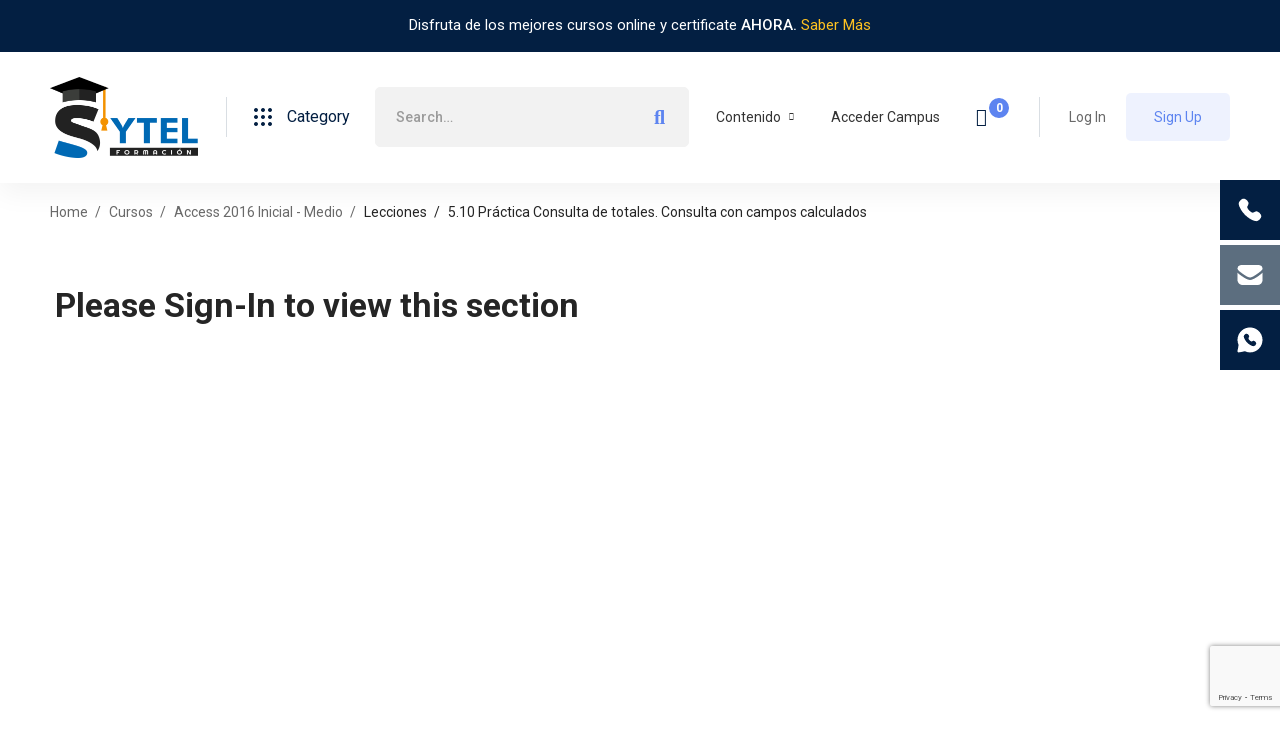

--- FILE ---
content_type: text/html; charset=utf-8
request_url: https://www.google.com/recaptcha/api2/anchor?ar=1&k=6Lfn19keAAAAAE8Mqn1rOlaDByulOUKFe31bdlen&co=aHR0cHM6Ly9zeXRlbGZvcm1hY2lvbi5jb206NDQz&hl=en&v=9TiwnJFHeuIw_s0wSd3fiKfN&size=invisible&anchor-ms=20000&execute-ms=30000&cb=g1873w1ouq88
body_size: 48157
content:
<!DOCTYPE HTML><html dir="ltr" lang="en"><head><meta http-equiv="Content-Type" content="text/html; charset=UTF-8">
<meta http-equiv="X-UA-Compatible" content="IE=edge">
<title>reCAPTCHA</title>
<style type="text/css">
/* cyrillic-ext */
@font-face {
  font-family: 'Roboto';
  font-style: normal;
  font-weight: 400;
  font-stretch: 100%;
  src: url(//fonts.gstatic.com/s/roboto/v48/KFO7CnqEu92Fr1ME7kSn66aGLdTylUAMa3GUBHMdazTgWw.woff2) format('woff2');
  unicode-range: U+0460-052F, U+1C80-1C8A, U+20B4, U+2DE0-2DFF, U+A640-A69F, U+FE2E-FE2F;
}
/* cyrillic */
@font-face {
  font-family: 'Roboto';
  font-style: normal;
  font-weight: 400;
  font-stretch: 100%;
  src: url(//fonts.gstatic.com/s/roboto/v48/KFO7CnqEu92Fr1ME7kSn66aGLdTylUAMa3iUBHMdazTgWw.woff2) format('woff2');
  unicode-range: U+0301, U+0400-045F, U+0490-0491, U+04B0-04B1, U+2116;
}
/* greek-ext */
@font-face {
  font-family: 'Roboto';
  font-style: normal;
  font-weight: 400;
  font-stretch: 100%;
  src: url(//fonts.gstatic.com/s/roboto/v48/KFO7CnqEu92Fr1ME7kSn66aGLdTylUAMa3CUBHMdazTgWw.woff2) format('woff2');
  unicode-range: U+1F00-1FFF;
}
/* greek */
@font-face {
  font-family: 'Roboto';
  font-style: normal;
  font-weight: 400;
  font-stretch: 100%;
  src: url(//fonts.gstatic.com/s/roboto/v48/KFO7CnqEu92Fr1ME7kSn66aGLdTylUAMa3-UBHMdazTgWw.woff2) format('woff2');
  unicode-range: U+0370-0377, U+037A-037F, U+0384-038A, U+038C, U+038E-03A1, U+03A3-03FF;
}
/* math */
@font-face {
  font-family: 'Roboto';
  font-style: normal;
  font-weight: 400;
  font-stretch: 100%;
  src: url(//fonts.gstatic.com/s/roboto/v48/KFO7CnqEu92Fr1ME7kSn66aGLdTylUAMawCUBHMdazTgWw.woff2) format('woff2');
  unicode-range: U+0302-0303, U+0305, U+0307-0308, U+0310, U+0312, U+0315, U+031A, U+0326-0327, U+032C, U+032F-0330, U+0332-0333, U+0338, U+033A, U+0346, U+034D, U+0391-03A1, U+03A3-03A9, U+03B1-03C9, U+03D1, U+03D5-03D6, U+03F0-03F1, U+03F4-03F5, U+2016-2017, U+2034-2038, U+203C, U+2040, U+2043, U+2047, U+2050, U+2057, U+205F, U+2070-2071, U+2074-208E, U+2090-209C, U+20D0-20DC, U+20E1, U+20E5-20EF, U+2100-2112, U+2114-2115, U+2117-2121, U+2123-214F, U+2190, U+2192, U+2194-21AE, U+21B0-21E5, U+21F1-21F2, U+21F4-2211, U+2213-2214, U+2216-22FF, U+2308-230B, U+2310, U+2319, U+231C-2321, U+2336-237A, U+237C, U+2395, U+239B-23B7, U+23D0, U+23DC-23E1, U+2474-2475, U+25AF, U+25B3, U+25B7, U+25BD, U+25C1, U+25CA, U+25CC, U+25FB, U+266D-266F, U+27C0-27FF, U+2900-2AFF, U+2B0E-2B11, U+2B30-2B4C, U+2BFE, U+3030, U+FF5B, U+FF5D, U+1D400-1D7FF, U+1EE00-1EEFF;
}
/* symbols */
@font-face {
  font-family: 'Roboto';
  font-style: normal;
  font-weight: 400;
  font-stretch: 100%;
  src: url(//fonts.gstatic.com/s/roboto/v48/KFO7CnqEu92Fr1ME7kSn66aGLdTylUAMaxKUBHMdazTgWw.woff2) format('woff2');
  unicode-range: U+0001-000C, U+000E-001F, U+007F-009F, U+20DD-20E0, U+20E2-20E4, U+2150-218F, U+2190, U+2192, U+2194-2199, U+21AF, U+21E6-21F0, U+21F3, U+2218-2219, U+2299, U+22C4-22C6, U+2300-243F, U+2440-244A, U+2460-24FF, U+25A0-27BF, U+2800-28FF, U+2921-2922, U+2981, U+29BF, U+29EB, U+2B00-2BFF, U+4DC0-4DFF, U+FFF9-FFFB, U+10140-1018E, U+10190-1019C, U+101A0, U+101D0-101FD, U+102E0-102FB, U+10E60-10E7E, U+1D2C0-1D2D3, U+1D2E0-1D37F, U+1F000-1F0FF, U+1F100-1F1AD, U+1F1E6-1F1FF, U+1F30D-1F30F, U+1F315, U+1F31C, U+1F31E, U+1F320-1F32C, U+1F336, U+1F378, U+1F37D, U+1F382, U+1F393-1F39F, U+1F3A7-1F3A8, U+1F3AC-1F3AF, U+1F3C2, U+1F3C4-1F3C6, U+1F3CA-1F3CE, U+1F3D4-1F3E0, U+1F3ED, U+1F3F1-1F3F3, U+1F3F5-1F3F7, U+1F408, U+1F415, U+1F41F, U+1F426, U+1F43F, U+1F441-1F442, U+1F444, U+1F446-1F449, U+1F44C-1F44E, U+1F453, U+1F46A, U+1F47D, U+1F4A3, U+1F4B0, U+1F4B3, U+1F4B9, U+1F4BB, U+1F4BF, U+1F4C8-1F4CB, U+1F4D6, U+1F4DA, U+1F4DF, U+1F4E3-1F4E6, U+1F4EA-1F4ED, U+1F4F7, U+1F4F9-1F4FB, U+1F4FD-1F4FE, U+1F503, U+1F507-1F50B, U+1F50D, U+1F512-1F513, U+1F53E-1F54A, U+1F54F-1F5FA, U+1F610, U+1F650-1F67F, U+1F687, U+1F68D, U+1F691, U+1F694, U+1F698, U+1F6AD, U+1F6B2, U+1F6B9-1F6BA, U+1F6BC, U+1F6C6-1F6CF, U+1F6D3-1F6D7, U+1F6E0-1F6EA, U+1F6F0-1F6F3, U+1F6F7-1F6FC, U+1F700-1F7FF, U+1F800-1F80B, U+1F810-1F847, U+1F850-1F859, U+1F860-1F887, U+1F890-1F8AD, U+1F8B0-1F8BB, U+1F8C0-1F8C1, U+1F900-1F90B, U+1F93B, U+1F946, U+1F984, U+1F996, U+1F9E9, U+1FA00-1FA6F, U+1FA70-1FA7C, U+1FA80-1FA89, U+1FA8F-1FAC6, U+1FACE-1FADC, U+1FADF-1FAE9, U+1FAF0-1FAF8, U+1FB00-1FBFF;
}
/* vietnamese */
@font-face {
  font-family: 'Roboto';
  font-style: normal;
  font-weight: 400;
  font-stretch: 100%;
  src: url(//fonts.gstatic.com/s/roboto/v48/KFO7CnqEu92Fr1ME7kSn66aGLdTylUAMa3OUBHMdazTgWw.woff2) format('woff2');
  unicode-range: U+0102-0103, U+0110-0111, U+0128-0129, U+0168-0169, U+01A0-01A1, U+01AF-01B0, U+0300-0301, U+0303-0304, U+0308-0309, U+0323, U+0329, U+1EA0-1EF9, U+20AB;
}
/* latin-ext */
@font-face {
  font-family: 'Roboto';
  font-style: normal;
  font-weight: 400;
  font-stretch: 100%;
  src: url(//fonts.gstatic.com/s/roboto/v48/KFO7CnqEu92Fr1ME7kSn66aGLdTylUAMa3KUBHMdazTgWw.woff2) format('woff2');
  unicode-range: U+0100-02BA, U+02BD-02C5, U+02C7-02CC, U+02CE-02D7, U+02DD-02FF, U+0304, U+0308, U+0329, U+1D00-1DBF, U+1E00-1E9F, U+1EF2-1EFF, U+2020, U+20A0-20AB, U+20AD-20C0, U+2113, U+2C60-2C7F, U+A720-A7FF;
}
/* latin */
@font-face {
  font-family: 'Roboto';
  font-style: normal;
  font-weight: 400;
  font-stretch: 100%;
  src: url(//fonts.gstatic.com/s/roboto/v48/KFO7CnqEu92Fr1ME7kSn66aGLdTylUAMa3yUBHMdazQ.woff2) format('woff2');
  unicode-range: U+0000-00FF, U+0131, U+0152-0153, U+02BB-02BC, U+02C6, U+02DA, U+02DC, U+0304, U+0308, U+0329, U+2000-206F, U+20AC, U+2122, U+2191, U+2193, U+2212, U+2215, U+FEFF, U+FFFD;
}
/* cyrillic-ext */
@font-face {
  font-family: 'Roboto';
  font-style: normal;
  font-weight: 500;
  font-stretch: 100%;
  src: url(//fonts.gstatic.com/s/roboto/v48/KFO7CnqEu92Fr1ME7kSn66aGLdTylUAMa3GUBHMdazTgWw.woff2) format('woff2');
  unicode-range: U+0460-052F, U+1C80-1C8A, U+20B4, U+2DE0-2DFF, U+A640-A69F, U+FE2E-FE2F;
}
/* cyrillic */
@font-face {
  font-family: 'Roboto';
  font-style: normal;
  font-weight: 500;
  font-stretch: 100%;
  src: url(//fonts.gstatic.com/s/roboto/v48/KFO7CnqEu92Fr1ME7kSn66aGLdTylUAMa3iUBHMdazTgWw.woff2) format('woff2');
  unicode-range: U+0301, U+0400-045F, U+0490-0491, U+04B0-04B1, U+2116;
}
/* greek-ext */
@font-face {
  font-family: 'Roboto';
  font-style: normal;
  font-weight: 500;
  font-stretch: 100%;
  src: url(//fonts.gstatic.com/s/roboto/v48/KFO7CnqEu92Fr1ME7kSn66aGLdTylUAMa3CUBHMdazTgWw.woff2) format('woff2');
  unicode-range: U+1F00-1FFF;
}
/* greek */
@font-face {
  font-family: 'Roboto';
  font-style: normal;
  font-weight: 500;
  font-stretch: 100%;
  src: url(//fonts.gstatic.com/s/roboto/v48/KFO7CnqEu92Fr1ME7kSn66aGLdTylUAMa3-UBHMdazTgWw.woff2) format('woff2');
  unicode-range: U+0370-0377, U+037A-037F, U+0384-038A, U+038C, U+038E-03A1, U+03A3-03FF;
}
/* math */
@font-face {
  font-family: 'Roboto';
  font-style: normal;
  font-weight: 500;
  font-stretch: 100%;
  src: url(//fonts.gstatic.com/s/roboto/v48/KFO7CnqEu92Fr1ME7kSn66aGLdTylUAMawCUBHMdazTgWw.woff2) format('woff2');
  unicode-range: U+0302-0303, U+0305, U+0307-0308, U+0310, U+0312, U+0315, U+031A, U+0326-0327, U+032C, U+032F-0330, U+0332-0333, U+0338, U+033A, U+0346, U+034D, U+0391-03A1, U+03A3-03A9, U+03B1-03C9, U+03D1, U+03D5-03D6, U+03F0-03F1, U+03F4-03F5, U+2016-2017, U+2034-2038, U+203C, U+2040, U+2043, U+2047, U+2050, U+2057, U+205F, U+2070-2071, U+2074-208E, U+2090-209C, U+20D0-20DC, U+20E1, U+20E5-20EF, U+2100-2112, U+2114-2115, U+2117-2121, U+2123-214F, U+2190, U+2192, U+2194-21AE, U+21B0-21E5, U+21F1-21F2, U+21F4-2211, U+2213-2214, U+2216-22FF, U+2308-230B, U+2310, U+2319, U+231C-2321, U+2336-237A, U+237C, U+2395, U+239B-23B7, U+23D0, U+23DC-23E1, U+2474-2475, U+25AF, U+25B3, U+25B7, U+25BD, U+25C1, U+25CA, U+25CC, U+25FB, U+266D-266F, U+27C0-27FF, U+2900-2AFF, U+2B0E-2B11, U+2B30-2B4C, U+2BFE, U+3030, U+FF5B, U+FF5D, U+1D400-1D7FF, U+1EE00-1EEFF;
}
/* symbols */
@font-face {
  font-family: 'Roboto';
  font-style: normal;
  font-weight: 500;
  font-stretch: 100%;
  src: url(//fonts.gstatic.com/s/roboto/v48/KFO7CnqEu92Fr1ME7kSn66aGLdTylUAMaxKUBHMdazTgWw.woff2) format('woff2');
  unicode-range: U+0001-000C, U+000E-001F, U+007F-009F, U+20DD-20E0, U+20E2-20E4, U+2150-218F, U+2190, U+2192, U+2194-2199, U+21AF, U+21E6-21F0, U+21F3, U+2218-2219, U+2299, U+22C4-22C6, U+2300-243F, U+2440-244A, U+2460-24FF, U+25A0-27BF, U+2800-28FF, U+2921-2922, U+2981, U+29BF, U+29EB, U+2B00-2BFF, U+4DC0-4DFF, U+FFF9-FFFB, U+10140-1018E, U+10190-1019C, U+101A0, U+101D0-101FD, U+102E0-102FB, U+10E60-10E7E, U+1D2C0-1D2D3, U+1D2E0-1D37F, U+1F000-1F0FF, U+1F100-1F1AD, U+1F1E6-1F1FF, U+1F30D-1F30F, U+1F315, U+1F31C, U+1F31E, U+1F320-1F32C, U+1F336, U+1F378, U+1F37D, U+1F382, U+1F393-1F39F, U+1F3A7-1F3A8, U+1F3AC-1F3AF, U+1F3C2, U+1F3C4-1F3C6, U+1F3CA-1F3CE, U+1F3D4-1F3E0, U+1F3ED, U+1F3F1-1F3F3, U+1F3F5-1F3F7, U+1F408, U+1F415, U+1F41F, U+1F426, U+1F43F, U+1F441-1F442, U+1F444, U+1F446-1F449, U+1F44C-1F44E, U+1F453, U+1F46A, U+1F47D, U+1F4A3, U+1F4B0, U+1F4B3, U+1F4B9, U+1F4BB, U+1F4BF, U+1F4C8-1F4CB, U+1F4D6, U+1F4DA, U+1F4DF, U+1F4E3-1F4E6, U+1F4EA-1F4ED, U+1F4F7, U+1F4F9-1F4FB, U+1F4FD-1F4FE, U+1F503, U+1F507-1F50B, U+1F50D, U+1F512-1F513, U+1F53E-1F54A, U+1F54F-1F5FA, U+1F610, U+1F650-1F67F, U+1F687, U+1F68D, U+1F691, U+1F694, U+1F698, U+1F6AD, U+1F6B2, U+1F6B9-1F6BA, U+1F6BC, U+1F6C6-1F6CF, U+1F6D3-1F6D7, U+1F6E0-1F6EA, U+1F6F0-1F6F3, U+1F6F7-1F6FC, U+1F700-1F7FF, U+1F800-1F80B, U+1F810-1F847, U+1F850-1F859, U+1F860-1F887, U+1F890-1F8AD, U+1F8B0-1F8BB, U+1F8C0-1F8C1, U+1F900-1F90B, U+1F93B, U+1F946, U+1F984, U+1F996, U+1F9E9, U+1FA00-1FA6F, U+1FA70-1FA7C, U+1FA80-1FA89, U+1FA8F-1FAC6, U+1FACE-1FADC, U+1FADF-1FAE9, U+1FAF0-1FAF8, U+1FB00-1FBFF;
}
/* vietnamese */
@font-face {
  font-family: 'Roboto';
  font-style: normal;
  font-weight: 500;
  font-stretch: 100%;
  src: url(//fonts.gstatic.com/s/roboto/v48/KFO7CnqEu92Fr1ME7kSn66aGLdTylUAMa3OUBHMdazTgWw.woff2) format('woff2');
  unicode-range: U+0102-0103, U+0110-0111, U+0128-0129, U+0168-0169, U+01A0-01A1, U+01AF-01B0, U+0300-0301, U+0303-0304, U+0308-0309, U+0323, U+0329, U+1EA0-1EF9, U+20AB;
}
/* latin-ext */
@font-face {
  font-family: 'Roboto';
  font-style: normal;
  font-weight: 500;
  font-stretch: 100%;
  src: url(//fonts.gstatic.com/s/roboto/v48/KFO7CnqEu92Fr1ME7kSn66aGLdTylUAMa3KUBHMdazTgWw.woff2) format('woff2');
  unicode-range: U+0100-02BA, U+02BD-02C5, U+02C7-02CC, U+02CE-02D7, U+02DD-02FF, U+0304, U+0308, U+0329, U+1D00-1DBF, U+1E00-1E9F, U+1EF2-1EFF, U+2020, U+20A0-20AB, U+20AD-20C0, U+2113, U+2C60-2C7F, U+A720-A7FF;
}
/* latin */
@font-face {
  font-family: 'Roboto';
  font-style: normal;
  font-weight: 500;
  font-stretch: 100%;
  src: url(//fonts.gstatic.com/s/roboto/v48/KFO7CnqEu92Fr1ME7kSn66aGLdTylUAMa3yUBHMdazQ.woff2) format('woff2');
  unicode-range: U+0000-00FF, U+0131, U+0152-0153, U+02BB-02BC, U+02C6, U+02DA, U+02DC, U+0304, U+0308, U+0329, U+2000-206F, U+20AC, U+2122, U+2191, U+2193, U+2212, U+2215, U+FEFF, U+FFFD;
}
/* cyrillic-ext */
@font-face {
  font-family: 'Roboto';
  font-style: normal;
  font-weight: 900;
  font-stretch: 100%;
  src: url(//fonts.gstatic.com/s/roboto/v48/KFO7CnqEu92Fr1ME7kSn66aGLdTylUAMa3GUBHMdazTgWw.woff2) format('woff2');
  unicode-range: U+0460-052F, U+1C80-1C8A, U+20B4, U+2DE0-2DFF, U+A640-A69F, U+FE2E-FE2F;
}
/* cyrillic */
@font-face {
  font-family: 'Roboto';
  font-style: normal;
  font-weight: 900;
  font-stretch: 100%;
  src: url(//fonts.gstatic.com/s/roboto/v48/KFO7CnqEu92Fr1ME7kSn66aGLdTylUAMa3iUBHMdazTgWw.woff2) format('woff2');
  unicode-range: U+0301, U+0400-045F, U+0490-0491, U+04B0-04B1, U+2116;
}
/* greek-ext */
@font-face {
  font-family: 'Roboto';
  font-style: normal;
  font-weight: 900;
  font-stretch: 100%;
  src: url(//fonts.gstatic.com/s/roboto/v48/KFO7CnqEu92Fr1ME7kSn66aGLdTylUAMa3CUBHMdazTgWw.woff2) format('woff2');
  unicode-range: U+1F00-1FFF;
}
/* greek */
@font-face {
  font-family: 'Roboto';
  font-style: normal;
  font-weight: 900;
  font-stretch: 100%;
  src: url(//fonts.gstatic.com/s/roboto/v48/KFO7CnqEu92Fr1ME7kSn66aGLdTylUAMa3-UBHMdazTgWw.woff2) format('woff2');
  unicode-range: U+0370-0377, U+037A-037F, U+0384-038A, U+038C, U+038E-03A1, U+03A3-03FF;
}
/* math */
@font-face {
  font-family: 'Roboto';
  font-style: normal;
  font-weight: 900;
  font-stretch: 100%;
  src: url(//fonts.gstatic.com/s/roboto/v48/KFO7CnqEu92Fr1ME7kSn66aGLdTylUAMawCUBHMdazTgWw.woff2) format('woff2');
  unicode-range: U+0302-0303, U+0305, U+0307-0308, U+0310, U+0312, U+0315, U+031A, U+0326-0327, U+032C, U+032F-0330, U+0332-0333, U+0338, U+033A, U+0346, U+034D, U+0391-03A1, U+03A3-03A9, U+03B1-03C9, U+03D1, U+03D5-03D6, U+03F0-03F1, U+03F4-03F5, U+2016-2017, U+2034-2038, U+203C, U+2040, U+2043, U+2047, U+2050, U+2057, U+205F, U+2070-2071, U+2074-208E, U+2090-209C, U+20D0-20DC, U+20E1, U+20E5-20EF, U+2100-2112, U+2114-2115, U+2117-2121, U+2123-214F, U+2190, U+2192, U+2194-21AE, U+21B0-21E5, U+21F1-21F2, U+21F4-2211, U+2213-2214, U+2216-22FF, U+2308-230B, U+2310, U+2319, U+231C-2321, U+2336-237A, U+237C, U+2395, U+239B-23B7, U+23D0, U+23DC-23E1, U+2474-2475, U+25AF, U+25B3, U+25B7, U+25BD, U+25C1, U+25CA, U+25CC, U+25FB, U+266D-266F, U+27C0-27FF, U+2900-2AFF, U+2B0E-2B11, U+2B30-2B4C, U+2BFE, U+3030, U+FF5B, U+FF5D, U+1D400-1D7FF, U+1EE00-1EEFF;
}
/* symbols */
@font-face {
  font-family: 'Roboto';
  font-style: normal;
  font-weight: 900;
  font-stretch: 100%;
  src: url(//fonts.gstatic.com/s/roboto/v48/KFO7CnqEu92Fr1ME7kSn66aGLdTylUAMaxKUBHMdazTgWw.woff2) format('woff2');
  unicode-range: U+0001-000C, U+000E-001F, U+007F-009F, U+20DD-20E0, U+20E2-20E4, U+2150-218F, U+2190, U+2192, U+2194-2199, U+21AF, U+21E6-21F0, U+21F3, U+2218-2219, U+2299, U+22C4-22C6, U+2300-243F, U+2440-244A, U+2460-24FF, U+25A0-27BF, U+2800-28FF, U+2921-2922, U+2981, U+29BF, U+29EB, U+2B00-2BFF, U+4DC0-4DFF, U+FFF9-FFFB, U+10140-1018E, U+10190-1019C, U+101A0, U+101D0-101FD, U+102E0-102FB, U+10E60-10E7E, U+1D2C0-1D2D3, U+1D2E0-1D37F, U+1F000-1F0FF, U+1F100-1F1AD, U+1F1E6-1F1FF, U+1F30D-1F30F, U+1F315, U+1F31C, U+1F31E, U+1F320-1F32C, U+1F336, U+1F378, U+1F37D, U+1F382, U+1F393-1F39F, U+1F3A7-1F3A8, U+1F3AC-1F3AF, U+1F3C2, U+1F3C4-1F3C6, U+1F3CA-1F3CE, U+1F3D4-1F3E0, U+1F3ED, U+1F3F1-1F3F3, U+1F3F5-1F3F7, U+1F408, U+1F415, U+1F41F, U+1F426, U+1F43F, U+1F441-1F442, U+1F444, U+1F446-1F449, U+1F44C-1F44E, U+1F453, U+1F46A, U+1F47D, U+1F4A3, U+1F4B0, U+1F4B3, U+1F4B9, U+1F4BB, U+1F4BF, U+1F4C8-1F4CB, U+1F4D6, U+1F4DA, U+1F4DF, U+1F4E3-1F4E6, U+1F4EA-1F4ED, U+1F4F7, U+1F4F9-1F4FB, U+1F4FD-1F4FE, U+1F503, U+1F507-1F50B, U+1F50D, U+1F512-1F513, U+1F53E-1F54A, U+1F54F-1F5FA, U+1F610, U+1F650-1F67F, U+1F687, U+1F68D, U+1F691, U+1F694, U+1F698, U+1F6AD, U+1F6B2, U+1F6B9-1F6BA, U+1F6BC, U+1F6C6-1F6CF, U+1F6D3-1F6D7, U+1F6E0-1F6EA, U+1F6F0-1F6F3, U+1F6F7-1F6FC, U+1F700-1F7FF, U+1F800-1F80B, U+1F810-1F847, U+1F850-1F859, U+1F860-1F887, U+1F890-1F8AD, U+1F8B0-1F8BB, U+1F8C0-1F8C1, U+1F900-1F90B, U+1F93B, U+1F946, U+1F984, U+1F996, U+1F9E9, U+1FA00-1FA6F, U+1FA70-1FA7C, U+1FA80-1FA89, U+1FA8F-1FAC6, U+1FACE-1FADC, U+1FADF-1FAE9, U+1FAF0-1FAF8, U+1FB00-1FBFF;
}
/* vietnamese */
@font-face {
  font-family: 'Roboto';
  font-style: normal;
  font-weight: 900;
  font-stretch: 100%;
  src: url(//fonts.gstatic.com/s/roboto/v48/KFO7CnqEu92Fr1ME7kSn66aGLdTylUAMa3OUBHMdazTgWw.woff2) format('woff2');
  unicode-range: U+0102-0103, U+0110-0111, U+0128-0129, U+0168-0169, U+01A0-01A1, U+01AF-01B0, U+0300-0301, U+0303-0304, U+0308-0309, U+0323, U+0329, U+1EA0-1EF9, U+20AB;
}
/* latin-ext */
@font-face {
  font-family: 'Roboto';
  font-style: normal;
  font-weight: 900;
  font-stretch: 100%;
  src: url(//fonts.gstatic.com/s/roboto/v48/KFO7CnqEu92Fr1ME7kSn66aGLdTylUAMa3KUBHMdazTgWw.woff2) format('woff2');
  unicode-range: U+0100-02BA, U+02BD-02C5, U+02C7-02CC, U+02CE-02D7, U+02DD-02FF, U+0304, U+0308, U+0329, U+1D00-1DBF, U+1E00-1E9F, U+1EF2-1EFF, U+2020, U+20A0-20AB, U+20AD-20C0, U+2113, U+2C60-2C7F, U+A720-A7FF;
}
/* latin */
@font-face {
  font-family: 'Roboto';
  font-style: normal;
  font-weight: 900;
  font-stretch: 100%;
  src: url(//fonts.gstatic.com/s/roboto/v48/KFO7CnqEu92Fr1ME7kSn66aGLdTylUAMa3yUBHMdazQ.woff2) format('woff2');
  unicode-range: U+0000-00FF, U+0131, U+0152-0153, U+02BB-02BC, U+02C6, U+02DA, U+02DC, U+0304, U+0308, U+0329, U+2000-206F, U+20AC, U+2122, U+2191, U+2193, U+2212, U+2215, U+FEFF, U+FFFD;
}

</style>
<link rel="stylesheet" type="text/css" href="https://www.gstatic.com/recaptcha/releases/9TiwnJFHeuIw_s0wSd3fiKfN/styles__ltr.css">
<script nonce="HyO_sYT20uEbOxgZEVyLRg" type="text/javascript">window['__recaptcha_api'] = 'https://www.google.com/recaptcha/api2/';</script>
<script type="text/javascript" src="https://www.gstatic.com/recaptcha/releases/9TiwnJFHeuIw_s0wSd3fiKfN/recaptcha__en.js" nonce="HyO_sYT20uEbOxgZEVyLRg">
      
    </script></head>
<body><div id="rc-anchor-alert" class="rc-anchor-alert"></div>
<input type="hidden" id="recaptcha-token" value="[base64]">
<script type="text/javascript" nonce="HyO_sYT20uEbOxgZEVyLRg">
      recaptcha.anchor.Main.init("[\x22ainput\x22,[\x22bgdata\x22,\x22\x22,\[base64]/[base64]/[base64]/[base64]/cjw8ejpyPj4+eil9Y2F0Y2gobCl7dGhyb3cgbDt9fSxIPWZ1bmN0aW9uKHcsdCx6KXtpZih3PT0xOTR8fHc9PTIwOCl0LnZbd10/dC52W3ddLmNvbmNhdCh6KTp0LnZbd109b2Yoeix0KTtlbHNle2lmKHQuYkImJnchPTMxNylyZXR1cm47dz09NjZ8fHc9PTEyMnx8dz09NDcwfHx3PT00NHx8dz09NDE2fHx3PT0zOTd8fHc9PTQyMXx8dz09Njh8fHc9PTcwfHx3PT0xODQ/[base64]/[base64]/[base64]/bmV3IGRbVl0oSlswXSk6cD09Mj9uZXcgZFtWXShKWzBdLEpbMV0pOnA9PTM/bmV3IGRbVl0oSlswXSxKWzFdLEpbMl0pOnA9PTQ/[base64]/[base64]/[base64]/[base64]\x22,\[base64]\\u003d\\u003d\x22,\x22f0I4woRMflZ3w5/DrMO/w6LCvg0xwol7ZiMWwr9ow5/CiDFQwptHBMKJwp3CtMO9w7Anw7l6PsObwqbDn8KLJcOxwrnDrWHDigbCu8Oawp/DiwcsPwVCwp/Dni7Dv8KUAyzChDhDw5zDrxjCrAw8w5RZwqHDpsOgwpZMwozCsAHDmcORwr0yGwkvwrkkKMKPw7zCuk/DnkXCrh7CrsOuw5lrwpfDkMKHwpvCrTFmXsORwo3DhsK7wowUFGzDsMOhwrIXQcKsw5nChsO9w6nDlcKSw67DjTTDr8KVwoJCw4B/w5IgN8OJXcK1wrVeIcK5w7LCk8Ojw5g/[base64]/CosKww6NRwrJHw7jDvyk/w7cxwoDDgydEZsOjVMOPw6PDncOhSAI3wpHDrAZDRQNfMwjDi8KrWMKXYjA+f8OpQsKPwqLDocOFw4bDucKxeGXCj8OgQcOhw5vDnsO+dU/Dn1giw5rDssKXSRDCj8O0worDoXPCh8OuU8OMTcO4SsKgw5/[base64]/[base64]/w7jCgx3DtsKTFgjDn3/CozfDoBN6DMKfw4XCmQzClFEiazDDnSExw6zDj8OxPkg9w4IJw5UAwo7Dl8Ohw4EZwpAHwoXDs8KPPcOZTsK9EMKcwp/[base64]/DsMKuw4nDjgQHw4fCs8OyBcO0Nm0dw6zCoE04wplnV8O5woLCj1vCn8K8wqUaJsOSw4fCswXDh3XDl8K8FG5MwrU/HkV/bsKwwp0xAwvCvsOXwoYTwpPChMKkCUwLw6law5/DscKBcRMGQMKHJmxvwqgNwrvDhlM6PcKvw6MUAVleGVddP0dMwrE/fMOvNsO3RyTCpcOrbm7Do3PCusOaW8O/c10qZ8Ojw4BdYcOFblnDg8OGJ8Kxw51WwqQOCX/[base64]/Ck0Rgw7oXw5LCp8O+w6U1worCiEEEw50Yw5wTbFHCk8OiFMOMJcOzNcOYRMK3PVB9agIAE3XCpsOqw6bCs3pxwp9jwoXDocO/WcKXwrLCgCU3wr54fF3DiQ/[base64]/DucKdGcKJQ8KpwpZdwr3CsjI+wqcVY33Dmk04w4c3IWzCm8OvShtaXnTDmsOMayrCrRXDrTp6dDF8worDk1jDrjJ4wrzDnjIWwp0uwqwePMOCw6R4E0bDr8Krw7NeKiQLHsOcw4HDjTQlHDXDsBDCgMO9wo1ew5bDnh/DoMOicsOPwqHCvMOmw7xaw4JVw4vDs8OGwqkXwpY3wqPCssO0Y8ODd8KDEXBMM8K/w4fChsOeLMKAw5TCgkHDicK/ZyjDocOQJhRVwr1+XMO3ZcOfOsOnDsKzwqLDuwJ4wrEjw4A1wq95w6fCm8KCw5HDuFXDkT/[base64]/CjRbCqXNGwr1ERkE2w4jCrcKzZDDDisOCw4vCh0pdwpQWw4nDoynChcK9CcK5wo7DksKDwo/[base64]/DqMOMw4PCrB7DoilOw45iwoEcAA/Cu8OJw6DDusOPdcOdBifDiMOYfBkRw5ofZQPDqBvCg3k5DsKgQ0DDsGTCkcKhwr/Cs8OAf0gHwpLDvsO/wpo9w65uw7HDiBPDpcO/wpF4wpZGwrBww4UsGMKfSkLDlsO5w7HDiMOaGcK/w5jDg28NfsOILnHDvVV8W8KJCsOMw5R5A1J7wosPwoTCqcO4YmLDq8KPKcO/[base64]/U8KVE2VYDEfCgMK2CcOnw4/[base64]/DpsOGD8Kaah5Vw4nCq8ODZ8OVw4coaMK+fkzCpsO7woDCkGfCiGt+w4vCucKNw5QgfEJxCsKRIEvCiR/[base64]/wq/Di8OTw53CiMKEwobCkzsmw7bChsKlw495w6TCkltTwqXDh8O2w75awrBLUsKMHsOJw6nDpU5jYRdfwpXCmMKVwojCtE/DnHHDvTTCmlDCqTvDi18nwoItU2LCm8KOw4fDl8K4w4RgQjvCscKhwozCpnkNecOQw63CpWN8wqVLWmJzwpx5FWjDoCA4wrBcBGpRwrvChkQLwr5qKcKRSEfDgW3ChMODw4/DjcKPbsKQwrQ/wr7CpsKswrd7IMO9wp7Cn8OTMcK2dSXDvMOjLSzDm0BOIcKtwqbDhsOZWcK5NsOAwq7CvhzDuE/CtUfClDrCoMKEKTggwpZcw7PDgcOheF/Dl1fCqwkWw57CpcKWMsK5wp03w71gwqnChMOSUcKwVk/ClsOew7rDiAHCuWvDtsK2w5hlAcOdQ1w/U8OwE8KgE8K5EWUiAMKUwqEpDlrCisKGe8OIw7opwpUyRVtzwphFwr7CkcKcT8KUwrg4w5/Dv8KAwo/Duxt5WMKVwoHDh33Dv8OWw4cpwo1ZwoTCs8O2wq/[base64]/CqA9VwpPCvXExwoXCtMKif8OkR8O2w7LCkVokf3XCviVXwrZCIgXClz1NwrXCosKyP30/wroYwpZSwr5Jw7wWKMKNeMODwpwnw78MHzXDu3U7fsOBwqbCmG1LwqI3w7zDicOyIMO4GsOaWB8twoIRw5PCm8OCdMOEeXt/N8OIBzXDuW7DsG/[base64]/[base64]/DlcKQw65ZXEx0w51lw4JdwrLDjwbCusKnw79hwoZyw7bCiFcDIzXDrXvDpWpmZCkSV8O1wrtpV8KJw6XCn8KYS8Ozwq3ClMKpDFN4QTLDh8OdwrIYfwbCohkQIXsmB8O3Ai7Cp8O0w61OUmQYaw/DpcO+U8KsJcOQwpbDvcO7XW/[base64]/[base64]/Ci3ozw4DDkwJEwo0rwot9NFjCg8O0w5PCrMKlXRPCpHPDu8KxasOpwqhJcEPDqVvDh2YPbMO7w4RcZ8K7Oy7CtEXDsT9lw7NTCT3Ds8KrwrwYwo7Dp23Dlm9bJyNfacO1ZSlZwrRtLMKFw4JMwp1/bjkVwp02w7zDj8OiGcO7w7bDpTLDhEp/dGHDlMO1IjJHw5LDr2fCgsKJwoIERS3DjsKoPH7Ck8OgGGl/VsK2d8O3w5NGQw/DqcOyw6nDmHLCrcO7QMKrZMK7TcOIRy8/JsKVwqjDvXdwwoQuKH3DnzLDqxDCiMO6Ugoxw6XDocOAwrbDpMOIwo0nwr4bw7saw6ZFwroawonDv8Kgw4NFwrBpTEHCtcKgw6Iewot9wqYaEcK1SMK5w67DjMKSwrAGCwrCscOKw6HDunHDv8KKwr3Ck8Onwqp5ccKUSsKpMcO/d8KFwpcYNcO8dh9ew7zDiDEcw4kAw5/DnQTDkcODWMKJAT3CsMOcw6nDsRgDwq8YNQN7w6EZWcOiZsOAw4dNfwBlwpt7OQLDvmBEasKdewooNMKRw6LCriJhOsK/[base64]/[base64]/w7vCkD8BUz7CisK+wpLDt2YNwrXDrsORwrYhwojDmMKfwprDt8OtQBY1w7jCslHDvlwewprCicKHwqQaAMK5w6l5DcKAwqMCE8KZwpzCiMKwasOYSsKxwo3CpX/[base64]/DjcOYZMOaw5DCgVzDp8KTw6XDqcK+K8OwwqnDjB1Kw7JnN8KGw6HDvFNTS0jDnzNtw7bDmsKoYcOJw7/DnMKWNsKLw7tyDsO0b8K4GsKEFHANwrZkwrJTwo1SwpfChTRPwrZXSG7CmAwMwoDDm8KXEhFCPX9qBA/DmsOYw67DpCxLwrQODTcuF2Imw644fwd1OU8oV0jDlQYew4TCrQLDusKGw5PCiSF+LEZlwoXDqCDDucO9w6BtwqEewr/DncOXwoQbEl/[base64]/Cu8KkwqQ5dQovAH/Cv8OtwoDDmijCksK7bsK0TyUeZsKnwoBQMsOSwr8lWMOewrVAU8OfGsOSw6YuI8KbIcOQwrzCi1orw5Agez7DpGvCu8K6wq7DkEoiH3LDkcK/wpoFw63Cu8OUw47DiVLCnjZqMWksD8OAwo9pTMOCw4HClMKsf8KkHcKKwocPwqPDs3/ChcKoSnUTQiLDqMK1WMKZwqvCoMKKZjDDrUXDhkp2w5/[base64]/w7jCt8OiMTNUw6HCk8OawpzDuSzDs2vDpFTCnsOMw5Zpw58Uw6nCuzTChDcPwpMEaAjDuMKIJFrDnMKALwHCn8OkScKSdUPDr8Oqw53Dn1U1C8OEw5DCq142woRowqrDiFIww4QRFShqT8K6wopdw55nwqotXQR0w5s+w4dEVmhvCMOIw5DCh3tEw7wdXyg/[base64]/CssOxPFDCog0uwrvCuwB/w4zCpk7DpVFnUwdNVsOVL1JjW1DDuE3CsMO6wp7CiMOZDW3Dj07CuAsjbinDiMOww4tawpV9wrB2wpZYRTTCqCXDv8OwWcO/J8KSLxQkwpvCqklVwprCs3fCr8OEC8OMOQLCgsO9wpTDnsOIw7Yow5LDlMOhwr7CrWtAwrhwaknDg8KPw6rCkMKfbCkYEgknwp02SMK2wot8AcOSwonDr8O5wozDv8KLw51Fw5rDqcO+wqBJwp1dw4rCqywTW8KLYUkuwoTDpcOMwph1w693w5/[base64]/Du8OADVxzHF0/U8OobH0Fw7BZGcKSw5zCklQmAXTCqEPCihIXWcKEwphKdlJIMhfCpcK/[base64]/wqZlwqTCjSbCpcO0OF1eZsOLLsK4WHFVVm3CmsO0YcKiw7hxOsKQwrlow4FRwqJkasKLwqHCisOOwqkDN8KnY8OtaR/DjcK/woXChcKxwpfCmV9uLsKGwrrCi1M2w63Dr8OQFMOvw6fClMKRFnpMw5rCrTkLwrrCoMK0fXs4VMOzVhLDksOywrPDkCp0PMKKD1LDo8K5UVo/YsOCdHBCw63Cozlew7NFEV7DsMKcwpPDpMOsw4bDu8OafMOPw6/CucKTUcKOw5rDrcKAwpvDsFsVIMOZwqjDucOHw60xECYlP8OMw4/Duh5rw6Zdw5DDq0dbwofDmkTCusKHw6PDjcOjwo/[base64]/DocKVw49MIsKBwoJGw4/CmRdwwoXDuDdETHpaDCDCt8K1wrNdw73DqMOQw7dlw6zDhHEAw6gmd8KlYcOQa8KvwpPCnMK1DRXCkQMxwr82wrg4wrAFwoN7G8OZw7HCrgE3NsOPNH/Ct8KkLX3Dq2diYELDnhbDmALDnsKtwod8woZ9HC7DshA4wqrDncKYw4xNQMKLYVTDnhfDhcK7w6sEb8OTw4gsQ8OWwoTCl8KCw4TCp8Kcwq1Sw5Aoe8ObwrEFw6DClzwcQsKKw6rChX1jwrvClsKGATNcwr1jwpDCjMOxwowRDcOwwq8Ywp/CssOYKMKlRMO5wpQqXQPCm8OzwoxgHQbCnFjDtB5Nw7fClmoawrfCscOVb8KJIjU6wpTDgcKwfHnDn8K8fEDDtxLCsznDtAA4b8KPGsKGGcOUw4hkw648wrzDgMK3w7XCsTLDlMOswrYKw7XDq3/DhhZtPhIEOB7CgsKPwqgYBcOjwqhXwrZNwqhcd8KewqvCj8OBVh5NecOQwrhXw77CtwZ7bcK3bjjDgsOhFMKDIsOAw6pzwpNuQMOEYMKyNcOgw6nDsMKDw7HDncOkGz/Co8OuwrscwpnDlnUCw6ZBwpfDrUIGwpPChnRJwoXDsMKREjckHcKNw5lvKAzDjXzDtMK8wpI/wr/Cg1/CtMKxw50wdwErwoYEw7vCncKBXMK7w5TDj8Kyw6oKw4PCg8OCwoQtKcKtw6Q6w47CiF8OEAIrwovDknt6w4nCssK+MsOnwr5ETsOyWsO9w4oiwr3DosK8w7bDix3DqBbDrTfCgQTCm8OeT3HDsMOBw6tPTnnDvRzCnE7DtjHDtSMLw7rCucKlIlUZwpV+wo/DgcOQwrcUDcKtcsKIw7wHwo9Uc8KWw5jCuMOfw7BCfsO1bzLCnAvDg8K+fXjCjz5vAsOUwqcgw7zCgcONGH3CvgUHPcKMbMKUNRkww5whB8OMFcOhZcOuwpFYwohxRMOXw6lDAjJ1woVTYcKpwopmwrVqwqTCiUZpD8Okw5kcw4A/w6/Cq8OrwqLChMO2YcK/bwQww4NTfsOewozCqRHCksKBwrjCoMK1LDrDghLCjsO2WcO9CX41EEg8w77Dh8Ovw70rwpNGw5tMw4ozEwVEEWkZwpbCumtDFsO4wq/CvMO8XR7Dq8KUe2MGwptdC8O5wp/[base64]/DjcOxw4FMwpnDtsOKMRx6RsO4w57DiMKRecKGw7llw6Nyw7luNsOvwrHCh8ORw4/[base64]/CtMKNw4hkbsKFd8KUwrF3WMKzwqNyw4zCvMOIW8O4w6/CqsKXEWTDvC3DkMKiw4bCg8KFRVRCNMO6HMOHwqAqwoAcABghOzV0woHCv1bCusKXJQ7DigvCo0wxFn3DkQYgL8KySMOaGG/Cl1TDrcKnwr1iwroMHBHCp8Kww4sWACTDuz/DnE4kPMKqworChg9Nw5fDmsOXYWFqwpjDtsOHFlXChEojw7lyTcKMWsK9w4TDuWfDkcKnw7nCvcKRw6cva8OKwpfDqw8Qw4jCkMOBXi/DgCZxDX/[base64]/[base64]/QsOvwozDgcOqw7vCrlfDqQdVw64OBcKMwoTCuMKhc8Kjw5vDh8O7OhAYw5zDssKXI8K1fMOOwpADTcOrNMKvw5Rkc8KiBylbw4LDl8ONEjUvL8Ktw5PCpx1+DG/CpsOzNcKRZ202BlvDocKQFhh9YFooAcKzRX7Do8OjScODMcOdwqXCnsODdj7DsVFsw7bDlsOywrbCg8ODcwXDrwHDmsOKwoc8fQXCkcOTw7/[base64]/Ct0hXw6NtQcOfw61XXk3DvBEaMMOMw4/Cr8O3wozCqQBRwqE8PTPDkQ7CsVrDvcONYFo8w77DjcOyw5zDpsKcw4rDlcOqHgrCocKFw4LDqF4jwrjDj13DqcO2Z8Kzw6zCgsK2XwzDsQfCjcK+CMOywoDDt3s8w5rChcOjwqdfXMKTOW/CnMK6K3Mqw5rCsjofQMOHw4BePcK/w7BJw4pKw64Rw60FfMKMwrjChMK3w7DCgcKtKnPCszrDrXLDgjBXwqDDpCJ7d8OXw4NsXcO5FjkqXw5yM8KhwpDDiMK5wqfDqcKATsKGDk0cbMOaZnlOwo7ChMO/wp7CmMOlwq5aw7hvJ8KCwrvDsh7ClUIGw4YJw4FxwpbCpxo5Dko2wodbw6rDt8KJa0otT8ODw5p+OFVcwqNRw4ISTXljwp/DoH/DpEtBTcKqNiTCksO8aQxWLxrDmcOywqDDjhEOfMK5w7zCiywNO0fCoVXDkFcvw4xxaMOPworDmMOKDHwAw7bCiXvCvT9iw4w5w7bCi182RjUZwqbCpMOvOcKbAzjCj1/[base64]/CtUzCuwY3w6V9wp7Dv8K6w7/CmcK+w4nDuihBX8KqVWEGTGjDgVQowp3Du3/CiGLCnMOmwo1Kw5RbEMKyIcOsesKOw49hXCDDmMKAw5t1ZcKjUgLCl8Orwr/DrsOeCkzCliAoVsKJw5/CgHXCp3rCpDvCjMKNaMO7w691e8KDKQVHOMONw7PCqsKew4drCF3DuMOowq7DoF7DqEDDhX8jZMO1U8OTw5PCiMOAwqbCqx7DssKsVcKEV27Dk8KhwqFSaWPDmAPDiMKTfwVtw6JMw6lNw754w67CuMO/YcOXw7TDsMOdcBRzwoMJw7wHS8O0AW1PwopUwrHCncOjY0JycMOMw7fCi8O9wqzCnDJ7BcOOT8KRAgcZXTjCo1IFw5vDk8OdwoHCmsK0w6zDk8KVwrsVwprCtBxywqIsDAdHQcKEw4DDmyDCowHCrzNRwrTCgsOXLxzCoCBuelbCsVfCsmwYwotEw4LDhcKVw6/DmH/DuMKGw5jCmsOxw71MG8OwIcO7F3laLH4OQ8KHwpZNw4VFw5kuw5w+wrI6w5gDw5vDqMOwOTRgwplkQxbDmMKYRMKEw53CjMOhJsOhTzfDsiTCrcK+WyrCp8K+wqXClcOAYsODWsO5J8KUbTfDs8KAZB0twqF3OMOSw7AGwqbCrMKSGiVzwpoUeMK/TMK7GRTDpU7DhMO3e8OuXsOqX8KhTWd/w6kpwot9w5NaZ8OJw4/[base64]/CucKOQmDCv2PCiyPCqhBFw7HCgRMDcF9UN8OhQcOqw5PCo8KfQcOzwpk+d8KpwoHDucOVw5HDgMKjw4TCnQXCoEnClGtLYw/DmzjDh1PCqsOZcsKLR24JE13CosOLLXXDoMONw7/DssOfXjQfwpfClivDscKpwq06w5IcVcOMZcKxRsKMExHDgGvCusO8GHpBw64qwrxOwrrCuV0HTRQpQsO3wrVFSRXCgMOaeMKkH8OVw7oYw6vDlAvCv1/DjwPDvcKMP8KoNnNpPgNfX8OAJ8KjGcK5GTcZwovCklnDn8O6ZMKXwq/Cm8OlwphyasKZw57CtgDCgcOSwqvCjyYvwowEw7XCoMKdw6/ClXvDpiImwrXCuMKgw7cqwqDDm287wr/Ck0pnNsKxMsOtw5F1w7Z1w7PCvcOXEDRbw7NQw7XCsE/Dgm3Dh2TDsUd3w61Sb8KwX0TChjhFemAsYMKIwrrCvj9ow4zCpMO6wo/[base64]/CtyfChzfDn8ONcnYrwqrDuTTDnyXCjsKAZB4TQMKbw5xWJxXDvcKiw7DCrcKaWcOGwpU0ej1iEB/DvQzDgcOGN8K9LEDDqXEOacKUwqJtw4BRwo/CksONwqvCpsKyAsO2YDrCvcOqwrnCpn9FwpoyRcK1w7UIVcOKD0nDuHbCoDEvIcKQW1jDmMKewprCoWjDvwHCg8KBYG9awrrCqH/DmAXCtWUqcsKsQsKwBWDDucOCwoLDgsKjcyLCjnYoI8O3F8OHwqQhw63Cu8O+NcKgw6bCsXzCo0XCskwVTcKoUHAzw6vCv19DV8OmwpDCs1DDizMcw7B8woMtKU7DtUjDo2nCvRDCjn3CkgzCpsKhw5Exw4ZSwoXDkWdIw75Cwp3CtSLCvsKdw6PChcKySsOww74/JgQtwqzCr8OewoI8w5rCrcK5JwbDmB/[base64]/CvsOpC8K0wrDDocOLcMOpNcOUw7jDhcKcwoU4wolJw5nDlmhnwonCpQDCs8K2woJ7wpXCjsOpUHLCkcOCNA3Dm1/DtcKNGgPDkcO0wpHDkkQpw7Jfw7NaFMKFPltfXhEJw65ywrzDslt/TsOLIsKQe8Otw4XCm8OZGx/CicO0dsOnEsK3wqZPw5Rzwq/[base64]/PcKiI8KAO8KywqFkwpHDviIAwqMFw5vDtQoAwoDCnGIDwojDh1VnOMO7wph6w4/DkHXCum8PwqPChcOLwqzCgMKOw5AeGH9edEbCijhaVMO/TWDDhMKRQy1uecOvwqQRSwEdcMOuw6LDtRzDoMOFZsOdMsOxLsKnw7RcTAsTXwobdRppwonDoGMVUX5sw4Uzw5ADw7nCiDtBQWdrKT7DhMOdw6xGDmUeLMOdwrXDpzzDucKgNkfDjQZ1IBFQwqTCuSo2woQ3eFDCg8O4wp/CiSHCgBzDrgIDw7XDu8KWw5Qkw5NFY1bDvMK+w5XDl8OyacOhGsO9wq4Xw5MRXQPCkcKBwo/ChjBLRnfCrMO9fsKkw6F3wrvCjGZ8P8OcFMK2ZG/CoEIBEmfDolTDr8OgwoACRMKscsKPw6pIPsKYC8ONw6PCuXnCtMO+wq5vP8OYEDFtFMOJwrnCqMOqw5PCnUBzw7tmwpfCiVcuNi5RwpXChS7DvmgSdhw/LzFTw7fDlD5XHgsQXMO+w7ouw4zChcOUX8OCwqBZNsKdMcKIbnspw6jDrSPDhMKmwovCnXbDpnPCsD4JVg4sZhUhV8Kvwp1ewp9HJjssw7rCrRNqw5/CoHxLwqAPf0jCpm4lw4rCisOgw59RDnXCul3DscKPN8O1wqzDukwUEsKfw6DDhsKFLGAlwrzCosO+Q8OKwozDuQnDkU8YUsKjwqfDuMOsfsK+wrUFw4QeIyXCtMKMFVhnOjLCpnbDt8OYw7rCqcOiw6LCs8OATMKxw6/DugbDoR/[base64]/[base64]/PMKCwrjCkxQBw67DtCbDscOUI8KZAQbDnMK+w73DpD3ClgR9w4vCrxtSb3dCw7xQScKtRcKJw4rCpT3CizXCjsOIXsK7FB5bRR0Jwr7DrMKaw7HCkHpBSyjDpBA7EMOpUR95UR/Dj0jCkhhRw7UUwrZ2f8Kwwrtvw4M0wrJlK8OxUmxvHwHCowzCqzQ9Qj84RjnDusK1w5Npw5XDh8ORw51BwqjCt8OLNQ9gw7zChwnCpVFVSsOTOMKnwp/[base64]/DqsOQw5TDrUTCm8KgdcKUw47DhsKMDMOTScOaQgHCosK6dXbChMK0EsOlNXzCj8O3NMOyw4p2AsOfw5vClFtNwpsCPh08wpbDg2PDs8Ojw67DjcKtT1xTw5DDtsKYwp/CiGbDpwoBw7Fbc8ONVMKMwqHCocKMwprCmHvCu8K9QsKcBsOVwqvDsG4fMVVZX8KCbMOeXsKNwonChMKOw4c6w6Qzw6XDjFBcwqXCll/ClnDClmrDpX0Pw6HCncKVI8KAwq9XRSF0wpXDlcOyCVPCvXAWwpUYwq0iF8KDTBEeUcK5aVLDojomwoMnwq3Cu8OHc8KKZcOYwostwqjCncKdZsO1D8KAUsO6Mkgnw4HCg8K4KFjCpm/[base64]/UcKRD8KvbsKowqfDsCBOwqtTN0UJVEMDEm7Dv8KVCCDCqMOWTsOnw7DCoy/DicOxXgw7IcOEYScxa8O9KBHCkCMvC8KXw6vDpcKdAl7DhF/DnsOow5vCmMKif8KxwpbChQDCvsO6w4ZmwoYzGA7DhgFFwr1+wrAeIUJ2wpvCkcK2SsKVf3zDoWJ2wq/DrMOHw5nDgkN/w6jDkcKbU8KeaDZeZATDg08NesK3w7nDv1QqPUZnQzXClVbDrRUtwrIQE13CoHzDg19HHMOAw5/CnyvDsMKbQmpsw45LRG9mw4jDlcOuw6AAwocDw6wcw7zDuwxORVTCvRYpc8OPRMKkwoXDuGDChRbCinkRbsKRw75VJhLDicO/wpDCuHXDisKPw7jCimIoJXvDqwzChMO0wrtSw6nCh0lDworCoHMXw47DpGAQO8KJGMK+IcKbw45Sw7bDu8KPIXnDhzXDoj7Clx/[base64]/SsOuasKuw68mL0nCnkHDl8ONwpjDr8OTT8KMw5fDi8KHw5NXKMKLLMOOw4sKw6puw5BywrJ8woHDisOWw5rDj2dgX8KXD8Kgw58dw5PCl8Ojwo4fCgtnw47DnkV9JwzCrl8kKcObw5Y/wrXDmg1PwrjCv3fDqcOQw4nDg8Ozw57Do8K9w5VxasKdDRnCq8OSP8K/X8KowpwbwpPDmGw5w7XDl2lNwprDkXh9YS7DmUjCtcK8wpvDpcOow6t9EzQMw5LCo8KmV8Kew5tGwrHCo8Osw7vCrMKiFsO7w6zCtkc/wpMkWggjw4ojQ8KQfSZdwrkXwqPCsV0Tw5HCq8KpMQIOWFjDlgrCscO9w5XCisOpwppqDWd9wo7DoyPCgsKuXSFWw5nCn8K4w6UBbFEGw4fCmn3DmMK1w44nH8KOU8KLwoLDhFzDicOrwrtzwoY5WMOQw4U3bcKOwp/Cm8KqworDsGrChMKGwqJkwrZOw4VNZsOFwpRSwpHCjBBWOlzDs8OWw515Pg0ew4LDuUjCmsKnw58bw73DqRfDrABja0jDkVfDmEAaLwTDsAnCicKDwqTDmMKRw78oYsO5YcONw6fDvwXCqXTCqh3DmhnDjnXCm8O9w7x/[base64]/CpABaFcOQw7Mew5ptw6vCoMKcw53Dt0MLwrJWw4c5chFFwrt/w4cewozDmEozw6vCkMOMw4NSTcONQcOmwoQ/wqHCrDHCtcOlw7DDqcKLwownWcO9w54JeMO6wpLDvsKFw4FIUcK9wqMsw7nCtS7Du8K6wr5PR8KQe2dBwq/Cr8K9DsKfSlwvUsOgw5NJXcKZZsOPw4MQKzA0eMO4AsK7wrtRNMOHesOHw6tMw7DDvg/DuMOuwo/Cv2LDp8KyP0PCosOhCcKyJ8Kgw7fDigR3d8KSwpvDmMKHDsOtwqNVw6LCmUs5woIHMsK3w5HCv8KvH8KGQDnCrF8XKjdgfHrCjgbDk8OuaHYtwqnCiSZiw6HDp8Kmw7rDp8OWWVbDu3fDjyLCrGpWJcKEGDohw7HCicOsBsKGE2M/[base64]/ZQ9Jwq0AwrLCiT/DvyjCoBQewpNLNTfCn8OmwqbDjMKwU8OUwp7CgCXCkh4vfgrCjD4GSUpHwrHCn8OmKsKawrIow4HChD3CgMKAHRXCscOqw5PCuXxwwotbw6nCr3zDhcOIwq0bwoc/CAXDiC7Cs8Kcwq8cw77Cg8Kjw7/[base64]/Dp8OJZFRQD8KrwotCw4DCgV9gJX7Dv0JUU8OGw5vCq8OTw7gyB8KGfMO5M8OEw6rCu1tGcMOqwpbDqkHDnMKQHQwsw77Csgw2QMO1RljCoMKkw7w1wpN4wpzDuBxrw4jDlMOtw7bDmkJow5XDrMOTAUBowpbCucOQcsKLwopxW3F/wpsOwr7DlzEuwpPCmTF5XzLCsQvCvD7Dp8KlOsOowpUcbjrClzPDkATDgjXCo158woRLwrgaw5vCkn3DsT3CqsKnQyvCsijDscKcF8OfCCNnSELCmlZtwpPCgMKZwrnCm8OKwr/CtgrCuFHDpEjDowHDl8KmfsKUwr44wpBEKkNxwqXDlXhrw5pxAn5Ew6RXKcKzCSLCu1hhwrMKW8OiMcKwwqdCw5LCpcO8IsOUDsOQGVo6w5LClcKFYWEbf8KawrVrwoDCugvDg0fDk8KkwpUoKxEtZ1Q5w5Vrw5gXwrVCw6Rkaj81H2nCiycywoN/wqdUw6bCmcO/w4zDu27Cg8KTCy/DlTfDlcKKwr1nwo9NGz/CgsKwQylTdGh8Jy/DnRhCw5PDrcOJEcOXccK1GwMsw4Q8w5LDqMORwrRrG8OMwpZvWsOCw41Ew4YAJjo2w5zClcOgwpHCvcKjcsOXw7UVwq/DisOPwrN9wqgGwrLDp3IialzDoMKXXMOhw6tJVcOffsKoYD/DrsKxKVMCwr3CkMO9QcKsTUDChTnDsMKBD8KFRMOSQ8OtwosOwqnDjkpVw585UcOZwoLDi8OvbRc8w5XDmsK/fMKKQHYywoJgUsOwwox+IsK+MsOgwpwdw7vDrlEsP8KpFMK4LAHDqMOfWsKSw4LClQBAdH0ZBFomXQU2wrrDqQFdT8OLwo/Du8KUw5LDsMO0fcOgwo3DgcO0w57Coi5GKsO/TwHCk8OIw40Aw73Dn8O/PsKBfgjDnQjCqHlsw6DDlcKGw71LLF4lOcOYPVPCqsO0w7zDtmNMZsOJV3/Dk3JEw6fChcKZagbDlHBVw4rCswTCmndQI0vCgCosHwpXMsKLw5vDmBzDvcKrcHctwrVhwpTCmUpeH8KbIDTDuy44w5DCsFI/H8OIw5zClC9OcS7CkMKdV2gWfBvCtmtQwrgIwow0ZAd/w646JMKTWMKJAgBFJkpOw5fDlMKRbG7DjiomTS7Cv1dzWsKEJcK0w5F2cWdvw6gtwp7CmRrCisK/wrM+SErDn8KRTXDCmhotw5twCwdIFTdMwq/Di8KEw77ChcKRw5fDkljCmUVVGsOhwr9WSsKQK3jCg2Z/[base64]/[base64]/ClMK2w5hPFjtfw4fDs8Oiw4vClcKhw7YAbMKRWcOzw5pUwqbDgUbCkcKcwpjCgHDCqnl6MQTDv8KXwosWw4PDg0XClcOQc8KHGcKew4XDqMO/w7Rhwp7CoBbCjcKxw7LCrEPCgsOqAsKzEMOyQD3ChsKldMKfFmwHwq1lw7fDtA7Dj8OEw4AWwqUufVdpw63DisOZw7zCgcKzwq/CjcK1w7Qdw5tTP8K+E8Ouw43DrsOkw7PCi8KRw5QFwqHDpHRJXSt2bcOWw7FqwpPCtn7Cox/DvsOSwovDijXCh8OCwrN6w6/DskrCtxA7w7BNHsKPcsKIf0vDmcKnwrkcFcK6UQ4pXMKwwrxXw7jCu3LDvMOkw4MEK1sjw4VnEWxPw5JacsO6AjfDgMK0TG/Cn8KQNcKiPwLCijjCqsO+wqbCrcOFJRhZw7ZOwotPK3d2G8OmTcKRw7bCp8KnOzDDtsKQw68Hwoxqw4NDwoPCqcKYasO9w6zDukLDokHChsK2E8KAPmwVw7PCpsOlwojCiQxFw6bCucOqw4s2EMOkGMO1OsKDDw5wT8O4w4/CjHMAJMOeWVtrXgLCo2LDrsKPNFdpw4XDgENgwppEfDLDsQxpwo3DvyLCr1cYSmZWw6/CoUsnS8O0w61Xwo/Du2dYw6vChVYtYsO3UsK5IcOcMsOOQUrDpAVrw7fCt2fDmis1GMK0wo5NwrrDm8O9YcKLPWbDucOGfsOea8O5w6PDlsKBaSBHc8Kqw6/CrUXDiHo2wpEgQcK7woLCtsO2FycoTMO2w5rDnWIUbcKPw6XCll7Ds8Oiw7V+e31awr3Dk1PCg8OMw6EVwoHDusK9wo/Dv0ZcIEXCncKNCMKCwrPChMKawogIw73CusK2AlTDn8KieR/[base64]/DXzCvEjCrHzCg8Kec8KdMMKZRcOAZkdFOn9owocmAcOAw73Chn8+w547w43DlMOOVcKaw4Jfw5DDphfDnB4dCAzDpRbCsncVw6x5w450UWfDhMOewo/CicKZw6cVwqvDsMOuw5QbwpJZZ8KjdMKjT8O+ccO0w6TCn8Ouw7fDpMKRPm4TLntmwqLCscKiUAnDlhNhFMKnM8Kmw4fDsMK+BMOvA8K/wpvDscOAwrHDmsOwJhx9w41kwpEHF8O4BMOoYsOnw4xCN8OuGXfCsw7Du8KYw6hXcV7CrGPDmMKUZsKedsOMEcO/[base64]/w5/CgnbDvMK5QsKRw6zDlsK2ScO+wqTCg0/Dn8OuMn3Dv3IiQcO5wqDCj8KKATUmw4luwqgIGFYtbMOowp7CpsKjwqnCsBHCqcOww48eMDPDv8K/TsKsw53CkQgewojCscOcwr1xCsOzwoxmSMKhHnrClMO6LFnDmkLChXfDiQ/DisObwpQ1wpjDgWlDHxFPw7bDimzCjhN6IHAFDMOWDcKJbmzDi8KbPWgTYj7Di2TCiMO9w6J0wo/Dk8K7wpc0w7svwrjCtSnDmMK5YFvCrU7CslIww4XDuMKQw7h6WMKgw4zCjHI9w6PCmsK5wp8Sw4XCl2ZpEsOtbA7DrMKiOMO4w60+w4QTHlTDoMKfKybCrHtDwqU+VsOMwqDDvCDDk8KUwptRwqLDsjQyw5sNw7LDuTfDolHDqcKzw4/CqjnDjMKLwrfCtMOlwq4Vw67DpCFkfWp0wp5meMKEYsKVOMKWwr8mchHCqiDCqTPDjsOWMn/[base64]/[base64]/CpiPDn8KWwoI0c8O8w4rCkyIOVMKVCW/ChMOnDMOowqssw4Jdw6JYwp4mL8O4HDkHwow3wp7CisO4F2wMw6nDpjYTAcK/w53Ch8Odw7RLcmPCnMKsZ8O5GGDDpSnDm0/[base64]/CvMOKwrzDu8K4YcKiwqUyCVMEQU3Ch0HCnEZsw4PDgsOudB4eOMKIworDvGHCnSBgwpzCvXZxUsKsAxPCrQrCnsOYAcOQJSvDrcK/ccONGcKDwoPDrH85WjLCrE9qw71VwqnDhcKybMKFScK7O8OYw5fDrcO/wo8lw4gDw6HCuWXCqSlKcEFow5VNw6jCmwxJT2MoXT5kwqwFeHtXU8OCwo3CnDnCiwcPHMK4w4d6w4E7wqbDvsOjwrATNUvDnMK1DmbCnEoKwr58woXCrcKAIMKUw4Z2wqLCr2prL8OCw4LDuk/DthTDrMKyw6RQw7NABVJvwrzDqcK0wqDDthxrw5/Cv8KbwrNde3lywojDjTDCkgU0w4TDugLDrzR/w6zDqRPCj30nwpnCuj3Dv8OTK8OVesKZwrDDij/CmcOWKsO6SXRTwpbDjm3Cn8KAwq/DhMKJJ8Odw5LDuFVXSsKEw4PCoMKpa8O7w4LDvMOtO8KGwplqw5xKMS1CfsKLO8KAwppqwqMLwp1iSVpOJ3rDtSfDuMOvwqwbw61Jwq7CuHp5DC7CkEIDFMOkLnFTdMKpPcKKwonCvcOJw5/DnxcIbMOUwqjDjcO3YhXCiRoCw4TDm8OtA8OMD3c9w5DDlh8kHgAWw7ExwrcrHMOhLcKhNjrDnMKCXWLDocOGGHzDtcOkFGB/GTAQUsOTwoAqN1hzwoZcUgPCr1INcT8ZcSIid2nCtMO6wrfCjsK2asOBJzDDpBXDjcO4V8KRwoHDjAguFkM5w6fDjcOtVEvDocOowo5yFcOVw6EiwonCrSjCqsOsYhh7NTE8WMKWRCQfw5PCjgTDtl3CqlPCh8Orw6/Dl21XeC46wqzDp0Nfw519w6UwRMKlTQLDlcOGUcOYw6kJMsO/[base64]/Ct0IbWcOyw5zDpnYicHskwofDngMsw6vDmGsRS2ElAsKBXzB5w5rDtlHChMKkJMK9w53CujoRwr5fJSoHaX/CrcOcw6cFwrjDj8OzZE5xScOcTDrCjjPCrMKbTh1gCk7DnMKIIQcoTH8HwqAtw7HDr2bDlcOYOMKjVmnCr8KaaG3Do8ObXEVrworCuUzDhcKYw4bDhcKiwpA9wq7DhcOOPSPDnFDDtkgFwpk4wrzCszFSw6PCmDvCmDVBw5XCkgRDK8OPw77Dij/CmB5OwqFlw7zCpcKOw5RtCnxfPsK2BsKHCcOSwqRBw6jCkcK3w4Y7AhoWMMKoGy4nNX12wrzDkTPCuBt2dhISw4rCjzR3w4TClFFmw5jDnCrDs8KUfMK2BGE1w6bCrsKdwr7CisONwqbDpcKowrDDnMKGwpbDqgzDjGEsw7BswpjDrHzDpsK/[base64]/DsMKkw7/Cn8KaMD/DvCfDjMOKw6s7wqvDmcO/wp9NwpsYN3zComXCv1/[base64]/[base64]/Dl8OQFcOBwqx4JsK2w6nCmjlaw5ctw6VERsOeIgLCpsOPG8K/wp3CqcOUwroYem/CuH3DtzsNwr4tw6XCh8KARVrDscOPCErDksO7V8KgVQXCqQNDw7tFwq3CvhARFMOwEi8zwpctXMKdwp/DokPCiAbDnGTChcOQwrHDrsKEfcO5ckZTw5ZxJVdbcsKgZn/CkcOYKsK9w5VCKnzDqhcdbWbCj8K0w6Iob8K5azcKw4oMwppRwqh0w7LDjH3Cp8KNegomQsKDYcO6dMOHVlBaw7/Dhn40woxiaFbDjMOhwqc3SlNMw5glwpjCg8KgIsKGIAI2YGHCv8OGU8OZQ8OrSFs9LVDDocKzZcO/w7rDs3LCiTlCJFHCtD9Oa2o0\x22],null,[\x22conf\x22,null,\x226Lfn19keAAAAAE8Mqn1rOlaDByulOUKFe31bdlen\x22,0,null,null,null,1,[21,125,63,73,95,87,41,43,42,83,102,105,109,121],[-3059940,474],0,null,null,null,null,0,null,0,null,700,1,null,0,\x22CvoBEg8I8ajhFRgAOgZUOU5CNWISDwjmjuIVGAA6BlFCb29IYxIPCPeI5jcYADoGb2lsZURkEg8I8M3jFRgBOgZmSVZJaGISDwjiyqA3GAE6BmdMTkNIYxIPCN6/tzcYADoGZWF6dTZkEg8I2NKBMhgAOgZBcTc3dmYSDgi45ZQyGAE6BVFCT0QwEg8I0tuVNxgAOgZmZmFXQWUSDwiV2JQyGAA6BlBxNjBuZBIPCMXziDcYADoGYVhvaWFjEg8IjcqGMhgBOgZPd040dGYSDgiK/Yg3GAA6BU1mSUk0Gh0IAxIZHRDwl+M3Dv++pQYZxJ0JGYiQ8wMZ68oQGQ\\u003d\\u003d\x22,0,1,null,null,1,null,0,0],\x22https://sytelformacion.com:443\x22,null,[3,1,1],null,null,null,1,3600,[\x22https://www.google.com/intl/en/policies/privacy/\x22,\x22https://www.google.com/intl/en/policies/terms/\x22],\x22dJy785T6btOOiTbJ4SkTAnlASlbFU3SDYm2nMEVBy4k\\u003d\x22,1,0,null,1,1768373676527,0,0,[179,78,123],null,[11,37,37,94,53],\x22RC-Q-RQZqtFdr04RQ\x22,null,null,null,null,null,\x220dAFcWeA5eaUdbiincqPenTIpuwCKn2-PZ84UV1bKP779PGMk6ZIlEB6EwZSD19CdJ8JVc6UEAS5pF1p_t6QbXfU-NPk2VaSdACw\x22,1768456476761]");
    </script></body></html>